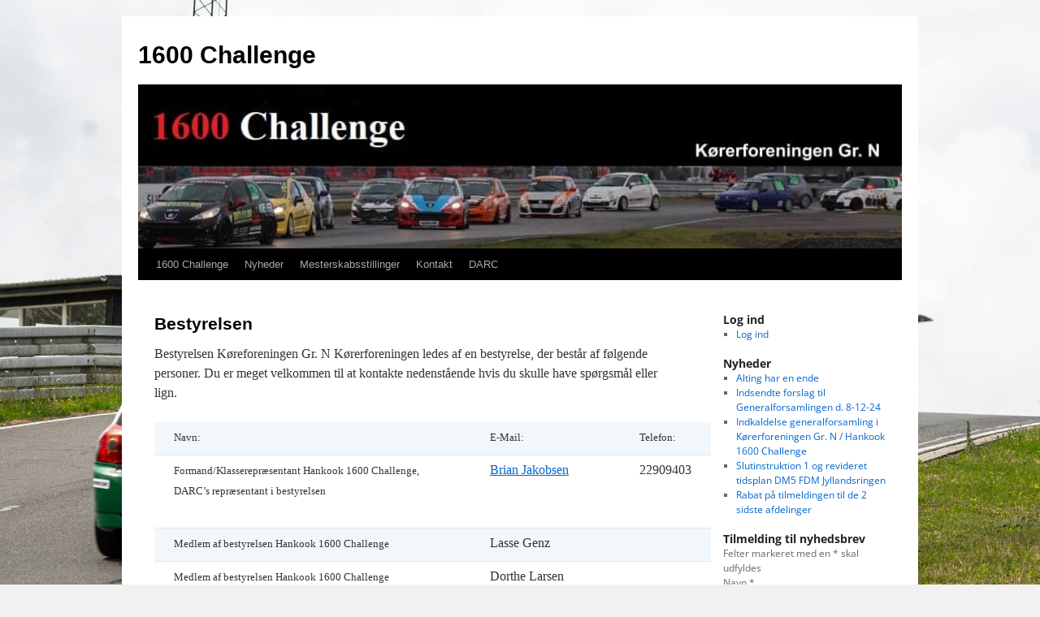

--- FILE ---
content_type: text/javascript
request_url: https://usercontent.one/wp/www.1600challenge.dk/wp-content/plugins/tippy/jquery.tippy.js?ver=6.0.0&media=1718166582
body_size: 5391
content:
/*
 * jQuery Tippy
 * Version 1.4.1
 * By Chris Roberts, chris@croberts.me
 * http://croberts.me/
 *
 */

/*
 * The MIT License (MIT)
 * 
 * Copyright (c) 2013 Chris Roberts
 * 
 * Permission is hereby granted, free of charge, to any person obtaining a copy of
 * this software and associated documentation files (the "Software"), to deal in
 * the Software without restriction, including without limitation the rights to
 * use, copy, modify, merge, publish, distribute, sublicense, and/or sell copies of
 * the Software, and to permit persons to whom the Software is furnished to do so,
 * subject to the following conditions:
 * 
 * The above copyright notice and this permission notice shall be included in all
 * copies or substantial portions of the Software.
 * 
 * THE SOFTWARE IS PROVIDED "AS IS", WITHOUT WARRANTY OF ANY KIND, EXPRESS OR
 * IMPLIED, INCLUDING BUT NOT LIMITED TO THE WARRANTIES OF MERCHANTABILITY, FITNESS
 * FOR A PARTICULAR PURPOSE AND NONINFRINGEMENT. IN NO EVENT SHALL THE AUTHORS OR
 * COPYRIGHT HOLDERS BE LIABLE FOR ANY CLAIM, DAMAGES OR OTHER LIABILITY, WHETHER
 * IN AN ACTION OF CONTRACT, TORT OR OTHERWISE, ARISING FROM, OUT OF OR IN
 * CONNECTION WITH THE SOFTWARE OR THE USE OR OTHER DEALINGS IN THE SOFTWARE.
 *
 */

(function($) {
	$.fn.tippy = function(options) {
		// Track data for each of our tooltips
		var tippy_state = {};
		
		// Hold global position data
		var tippy_positions = {};

		// Store id of last displayed tooltip
		var tippy_showing = false;

		var opts = $.extend({}, $.fn.tippy.defaults, options);

		// How many tooltips are out there?
		var countTips = 0;

		// Arbitrary counter for bringing tooltips to the front when clicked
		var topTipIndex = 100;
		
		// Loop through tooltips and set them up
		return this.each(function() {
			countTips++;
			var tipId = 'tippy_' + countTips;
			
			// Initialize the storage object for this tooltip and load all default or global options
			tippy_state[tipId] = {};

			// Grab data values
			tippy_state[tipId].options = $.extend({}, opts, $(this).data());

			// Make sure the data container is hidden
			$(this).hide();

			// Set the id to our data container
			$(this).attr('id', tipId);
			
			// Create the link that will trigger the tooltip.
			var tippyLink;

			// See if we are attaching the tooltip to an already-existing anchor or if we're creating a new link
			if (typeof tippy_state[tipId].options.anchor != 'undefined') {
				tippyLink = $(tippy_state[tipId].options.anchor);
			} else {
				tippyLink = $('<a></a>');
			}
			
			tippyLink.addClass('tippy_link')
				.attr('id', tipId + '_link');
			
			// Using [''] for class variable since .class breaks in ie8
			if (typeof tippy_state[tipId].options['class'] != 'undefined') {
				tippyLink.addClass(tippy_state[tipId].options['class']);
			}
			
			if (typeof tippy_state[tipId].options.name != 'undefined') {
				tippyLink.attr('name', tippy_state[tipId].options.name)
			}

			if (tippy_state[tipId].options.showtitle) {
				tippyLink.attr('title', tippy_state[tipId].options.title);
			}

			if (typeof tippy_state[tipId].options.img != 'undefined') {
				tippyLink.css('display', 'inline-block').css('position', 'relative');

				var tippyImg = $('<img />');
				tippyImg.attr('src', tippy_state[tipId].options.img);

				if (tippy_state[tipId].options.showtitle) {
					tippyImg.attr('alt', tippy_state[tipId].options.title);
				}

				tippyLink.append(tippyImg);
				tippy_state[tipId].img = tippyImg;
				tippy_state[tipId].imgsrc = tippy_state[tipId].options.img;

				// See if we have a swap image, go ahead and set it
				if (typeof tippy_state[tipId].options.swapimg != 'undefined') {
					var tippySwapImg = $('<img />')
						.attr('src', tippy_state[tipId].options.swapimg)
						.addClass('tippy_swap')
						.css('display', 'none');

					if (tippy_state[tipId].options.showtitle) {
						tippySwapImg.attr('alt', tippy_state[tipId].options.title);
					}

					tippyLink.append(tippySwapImg);
					tippy_state[tipId].swapimg = tippySwapImg;

					// tippy_state[tipId].swapimgsrc = tippy_state[tipId].options.swapimg;
				}
			} else if (typeof tippy_state[tipId].options.title != 'undefined') {
				tippyLink.html(tippy_state[tipId].options.title);
			}

			if (typeof tippy_state[tipId].options.title == 'undefined' && typeof tippy_state[tipId].options.headertitle == 'undefined') {
				tippy_state[tipId].options.showheader = false;
			}

			// Check for a link
			if (typeof tippy_state[tipId].options.href != 'undefined') {
				tippyLink.attr('href', tippy_state[tipId].options.href);

				if (typeof tippy_state[tipId].options.target != 'undefined') {
					tippyLink.attr('target', tippy_state[tipId].options.target);
				}
			}

			if (tippy_state[tipId].options.hoverpopup) {
				tippyLink.mouseover(function(event) { showTooltip(tipId, event); });
				
				if (tippy_state[tipId].options.alttrigger != 'undefined') {
					$(tippy_state[tipId].options.alttrigger).mouseover(function(event) { showTooltip(tipId, event); });
				}
			} else {
				tippyLink.click(function(event) { showTooltip(tipId, event); });
				
				if (tippy_state[tipId].options.alttrigger != 'undefined') {
					$(tippy_state[tipId].options.alttrigger).click(function(event) { showTooltip(tipId, event); });
				}
			}

			if (tippy_state[tipId].options.autoclose) {
				tippyLink.mouseout(function() {
					hideTooltip(tipId);
				});
				
				if (tippy_state[tipId].options.alttrigger != 'undefined') {
					$(tippy_state[tipId].options.alttrigger).mouseout(function() {
						hideTooltip(tipId);
					});
				}
			}		 

			if (typeof tippy_state[tipId].options.anchor == 'undefined') {
				$(this).before(tippyLink);
			}

			tippy_state[tipId].link = tippyLink;

			// See if we are autoshowing. If so, create the tip and show it.
			if (tippy_state[tipId].options.autoshow) {
				createTooltip(tipId);
				positionTip(tipId);
				doShowTooltip(tipId, true);
			}
		});

		function createTooltip(tipId)
		{
			// Initialize container variables
			var tipBox, tipHeader, tipClose, tipBody;

			// Create our tooltip box for this tip. Store it so we can reuse it.
			tipBox = $('<div></div>')
				.hide()
				.css('height', 'auto')
				.css('display', 'none')
				.addClass('tippy_tip')
				.addClass('domTip_Tip')
				.attr('id', tipId + '_box')
				.mouseover(function() { freezeTooltip(tipId); })
				.click(function() { $(this).css('z-index', topTipIndex); topTipIndex++; });
			
			tippy_state[tipId].tipBox = tipBox;

			if (!tippy_state[tipId].options.container) {
				$('#' + tipId).before(tippy_state[tipId].tipBox);
			} else {
				$(tippy_state[tipId].options.container).append(tipBox);
			}

			// Using [''] for class variable since .class breaks in ie8
			if (typeof tippy_state[tipId].options['class'] != 'undefined') {
				tipBox.addClass(tippy_state[tipId].options['class'] + '_tip')
			}

			switch (tippy_state[tipId].options.position) {
				case 'link':
				case 'mouse':
					tipBox.css('position', 'absolute');
					break;

				default:
					tipBox.css('position', tippy_state[tipId].options.position);
			}

			// Start the close timer when mouse away, if specified
			if (tippy_state[tipId].options.autoclose) {
				tipBox.mouseout(function() { hideTooltip(tipId); });
			}

			// Set up the header, if used
			if (tippy_state[tipId].options.showheader) {
				tipHeader = $('<div></div>')
					.css('height', 'auto')
					.addClass('tippy_header')
					.addClass('domTip_tipHeader');
				
				var headerTitle;
				if (typeof tippy_state[tipId].options.headertitle != 'undefined') {
					headerTitle = tippy_state[tipId].options.headertitle;
				} else {
					headerTitle = tippy_state[tipId].options.title;
				}

				if (typeof tippy_state[tipId].options.headerhref != 'undefined') {
					var headerLink = $('<a></a>')
						.attr('href', tippy_state[tipId].options.headerhref)
						.attr('title', headerTitle)
						.html(headerTitle);

					if (typeof tippy_state[tipId].options.target != 'undefined') {
						headerLink.attr('target', tippy_state[tipId].options.target);
					}

					tipHeader.append(headerLink);
				} else {
					tipHeader.html(headerTitle);
				}

				tipHeader.appendTo(tipBox);
			}
			
			// Set up the tooltip body
			tipBody = $('<div></div>')
				.css('height', 'auto')
				.addClass('tippy_body')
				.addClass('domTip_tipBody')
				.appendTo(tipBox);
			
			if (tippy_state[tipId].options.htmlentities == false) {
				// Move body content
				$('#' + tipId).appendTo(tipBody).show();
			}

			if (tippy_state[tipId].options.hasnested == true) {
				tipBody.css('overflow', 'visible');
			}

			if (tippy_state[tipId].options.height != false) {
				tipBody.css("height", tippy_state[tipId].options.height + "px");
				tipBody.css("min-height", tippy_state[tipId].options.height + "px");
				tipBody.css("max-height", tippy_state[tipId].options.height + "px");
			}
			
			// Set up the close link, if used. Position depends on whether or not the header is displayed
			if (tippy_state[tipId].options.showclose) {
				tipClose = $('<div></div>')
					.addClass('tippy_closelink')
					.click(function() { doHideTooltip(tipId); })
					.html(tippy_state[tipId].options.closetext);

				if (tippy_state[tipId].options.showheader) {
					tipHeader.append(tipClose);
				} else {
					tipBody.prepend(tipClose);
				}
			}

			if (tippy_state[tipId].options.width != false) {
				// Get difference
				if (tippy_state[tipId].options.showheader) {
					headerDiff = tipBox.width() - tipHeader.width();
					tipHeader.css('width', (tippy_state[tipId].options.width - headerDiff) + 'px');
				}

				bodyDiff = tipBox.width() - tipBody.width();

				tipBox.css('width', tippy_state[tipId].options.width + 'px');
				tipBody.css('width', (tippy_state[tipId].options.width - bodyDiff) + 'px');
			}

			if (typeof tippy_state[tipId].options.bodystyle != 'undefined') {
				tipBody.attr('style', tipBody.attr('style') + ' ' + tippy_state[tipId].options.bodystyle);
			}

			if (tippy_state[tipId].options.draggable) {
				if (tippy_state[tipId].options.dragheader && tippy_state[tipId].options.showheader) {
					tipBox.draggable({ handle: '.tippy_header' });
					tipHeader.addClass('tippy_draggable');
				} else {
					tipBox.draggable();
					tipBox.addClass('tippy_draggable');
				}
			}
		}

		// Initialize all position data
		function getPositions(tipId, event)
		{
			if (!event) {
				event = window.event;
			}
			
			tippy_positions.scrollPageX = $(window).scrollLeft();
			tippy_positions.scrollPageY = $(window).scrollTop();
			
			tippy_positions.viewScreenX = $(window).width();
			tippy_positions.viewScreenY = $(window).height();
			
			tippy_positions.curPageX = event.clientX + tippy_positions.scrollPageX;
			tippy_positions.curPageY = event.clientY + tippy_positions.scrollPageY;
		
			tippy_positions.viewPageX = event.clientX;
			tippy_positions.viewPageY = event.clientY;

			tippy_positions.tipLinkHeight = $('#' + tipId + '_link').height();
			
			// document: calculate the position relative to the document.
			// parent: calculate the position relative to the parent.
			// Most situations will want parent, but more advanced positioning techniques may want document.
			if (tippy_state[tipId].options.calcpos == 'document') {
				tippy_positions.tipLinkX = $('#' + tipId + '_link').offset().left;
				tippy_positions.tipLinkY = $('#' + tipId + '_link').offset().top;
			} else {
				tippy_positions.tipLinkX = $('#' + tipId + '_link').position().left;
				tippy_positions.tipLinkY = $('#' + tipId + '_link').position().top;
			}
		};

		function positionTip(tipId, event)
		{
			// Grab the box with a shortcut name
			tipBox = tippy_state[tipId].tipBox;

			// Grab position settings
			getPositions(tipId, event);

			// Get the height and width of the tooltip container. Will use this when
			// calculating tooltip position.
			var tipHeight = tipBox.height();
			var tipWidth = tipBox.width();
			
			// Calculate where the tooltip should be located
			
			var tipHorSide = "left", tipVertSide = "top";
			var tipXloc, tipYloc = 0;

			// tipXloc and tipYloc specify where the tooltip should appear.
			// By default, it is just below and to the right of the mouse pointer.
			
			if (tippy_state[tipId].options.position == 'link') {
				// Position below the link
				tipXloc = tippy_positions.tipLinkX;
				tipYloc = tippy_positions.tipLinkY + tippy_positions.tipLinkHeight;
			} else if (tippy_state[tipId].options.position == 'mouse') {
				// Position below the mouse cursor
				tipXloc = tippy_positions.curPageX;
				tipYloc = tippy_positions.curPageY;
			} else {
				// Check our top/bottom and left/right values; use 0 as a default if something is missing from each pair.
				if (typeof tippy_state[tipId].options.top == 'undefined' && typeof tippy_state[tipId].options.bottom == 'undefined') {
					tipYloc = 0;
				} else if (typeof tippy_state[tipId].options.top != 'undefined') {
					tipYloc = tippy_state[tipId].options.top;
				} else {
					tipVertSide = "bottom"
					tipYloc = tippy_state[tipId].options.bottom;
				}

				if (typeof tippy_state[tipId].options.left == 'undefined' && typeof tippy_state[tipId].options.right == 'undefined') {
					tipXloc = 0;
				} else if (typeof tippy_state[tipId].options.left != 'undefined') {
					tipXloc = tippy_state[tipId].options.left;
				} else {
					tipHorSide = "right"
					tipXloc = tippy_state[tipId].options.right;
				}
			}

			// Check offsets if position is link or mouse
			if (tippy_state[tipId].options.position == 'link' || tippy_state[tipId].options.position == 'mouse') {
				tipXloc += tippy_state[tipId].options.offsetx;
				tipYloc += tippy_state[tipId].options.offsety;
			}
			
			// Adjust position of tooltip to place it within window boundaries
			
			// If the tooltip extends off the right side, pull it over
			if ((tipXloc - tippy_positions.scrollPageX) + 5 + tipWidth > tippy_positions.viewScreenX) {
				pageXDiff = ((tipXloc - tippy_positions.scrollPageX) + 5 + tipWidth) - tippy_positions.viewScreenX;
				tipXloc -= pageXDiff;
			}
			
			// If the tooltip will extend off the bottom of the screen, pull it back up.
			if ((tipYloc - tippy_positions.scrollPageY) + 5 + tipHeight > tippy_positions.viewScreenY) {
				pageYDiff = ((tipYloc - tippy_positions.scrollPageY) + 5 + tipHeight - tippy_positions.viewScreenY);
				tipYloc -= pageYDiff;
			}
		
			// If the tooltip extends off the bottom and the top, line up the top of
			// the tooltip with the top of the page
			if (tipHeight > tippy_positions.viewScreenY) {
				tipYloc = tippy_positions.scrollPageY + 5;
			}
			
			// Set the position in pixels.
			tipBox.css(tipHorSide, tipXloc + "px");
			tipBox.css(tipVertSide, tipYloc + "px");
		}

		function showTooltip(tipId, event)
		{
			// See if state exists
			if (typeof tippy_state[tipId].tipBox == 'undefined') {
				createTooltip(tipId);
			}

			// Are we already showing the tooltip? Freeze it.
			if (tippy_state[tipId].state == 'showing' || tippy_state[tipId].state == 'displaying') {
				// Nothing to freeze if we're not autoclosing
				if (tippy_state[tipId].options.autoclose) {
					freezeTooltip(tipId);
				}
			} else {
				tippy_state[tipId].state = 'displaying';
				positionTip(tipId, event);

				tippy_state[tipId].timer = setTimeout(function() {
					doShowTooltip(tipId, false);
				}, tippy_state[tipId].options.showdelay);
			}
		}

		function doShowTooltip(tipId, instashow)
		{
			tippy_state[tipId].state = 'showing';

			// Check on a swapimg/swaptitle to use if img/title is set
			if (typeof tippy_state[tipId].options.swapimg != 'undefined' && typeof tippy_state[tipId].options.img != 'undefined') {
				// Fade out the primary image but don't set it display: none; This approach preserves
				// the image size for the swapimg.
				tippy_state[tipId].img.animate({ opacity: 0 }, 500);
				tippy_state[tipId].swapimg.fadeIn(500);
			} else if (typeof tippy_state[tipId].options.swaptitle != 'undefined' && typeof tippy_state[tipId].options.title != 'undefined') {
				tippy_state[tipId].link.html(tippy_state[tipId].options.swaptitle);
			}

			if (typeof tippy_state[tipId].options.swaptitle != 'undefined' && typeof tippy_state[tipId].options.title != 'undefined') {
				tippy_state[tipId].link.html(tippy_state[tipId].options.swaptitle);
			}

			if (!tippy_state[tipId].options.multitip && tippy_showing) {
				doHideTooltip(tippy_showing);
			}

			// See if we need to decode and pull in content
			if (tippy_state[tipId].options.htmlentities == true) {
				var convertMarkup = $("<div/>").html($('#' + tipId).html()).text();
				$('.tippy_body', tippy_state[tipId].tipBox).html(convertMarkup).show();
			}

			if (instashow) {
				tippy_state[tipId].tipBox.show();
			} else {
				tippy_state[tipId].tipBox.fadeIn(tippy_state[tipId].options.showspeed);
			}

			tippy_showing = tipId;

			if (tippy_state[tipId].tipBox.mediaelementplayer) {
				// Load the MediaElement player on any media elements in the tooltip
				jQuery('video,audio', tippy_state[tipId].tipBox).mediaelementplayer().load();
			}
		}

		function showSwapImg(tipId, event)
		{
			// Check on a swapimg/swaptitle to use if img/title is set
			if (typeof tippy_state[tipId].options.swapimg != 'undefined' && typeof tippy_state[tipId].options.img != 'undefined') {
				// Fade out the primary image but don't set it display: none; This approach preserves
				// the image size for the swapimg.
				tippy_state[tipId].img.animate({ opacity: 0 }, 500);
				tippy_state[tipId].swapimg.fadeIn(500);
			}
		}

		function hideSwapImg(tipId)
		{
			// Check on a swaptitle to use if title is set
			if (typeof tippy_state[tipId].options.swapimg != 'undefined' && typeof tippy_state[tipId].options.img != 'undefined') {
				tippy_state[tipId].img.animate({ opacity: 1 }, 500);
				tippy_state[tipId].swapimg.fadeOut(500);
			}
		}

		// When the visitor mouses away from the link or the tooltip, start a timer that
		// will hide the tooltip after a set period of time.
		function hideTooltip(tipId)
		{
			if (tippy_state[tipId].state == 'displaying') {
				tippy_state[tipId].state = 'hidden';
				clearTimeout(tippy_state[tipId].timer);
			} else {
				tippy_state[tipId].timer = setTimeout(function() {
					doHideTooltip(tipId);
				}, tippy_state[tipId].options.hidedelay);
			}
		}

		function doHideTooltip(tipId)
		{
			tippy_showing = false;
			tippy_state[tipId].state = 'hidden';
			clearTimeout(tippy_state[tipId].timer);

			hideSwapImg(tipId);

			if (typeof tippy_state[tipId].options.swaptitle != 'undefined' && typeof tippy_state[tipId].options.title != 'undefined') {
				tippy_state[tipId].link.html(tippy_state[tipId].options.title);
			}

			tippy_state[tipId].tipBox.fadeOut(tippy_state[tipId].options.hidespeed, function() {
				// See if we need to clear content
				if (tippy_state[tipId].options.htmlentities == true) {
					$('.tippy_body', tippy_state[tipId].tipBox).html('');
				}
			});
		}

		// If the user mouses over the tooltip, make sure we don't hide it. The tooltip
		// should freeze when the mouse is over it.
		function freezeTooltip(tipId)
		{
			clearTimeout(tippy_state[tipId].timer);
			tippy_state[tipId].tipBox.stop();
			tippy_state[tipId].tipBox.css("opacity", 100);
		}
	
		function getTipId(manualId)
		{
			console.log("Finding...");
			if (tippy_ids[manualId] != "undefined") {
				return tippy_ids[manualId];
			} else {
				return false;
			}
		}
		
		function triggerTippy(manualId, event)
		{
			console.log("Enter...");
			tipId = getTipId(manualId);
			console.log("Got " + tipId);
			
			if (tipId) {
				showTooltip(tipId, event);
			}
		}
	};

	$.fn.tippy.defaults = {
		showtitle: false, // Should the browser's title attribute be used? Good for accessibility, bad for tooltip visibility.
		offsetx: 10, // When position is set to mouse or link, how far should the tooltip be offset left or right? Positive for right, negative for left.
		offsety: 10, // When position is set to mouse or link, how far should the tooltip be offset up or down? Positive for down, negative for up.
		hoverpopup: true, // Should the tooltip display on hover? If set to false, tooltip shows on click.
		multitip: false, // Should it be possible to have multiple tooltips onscreen at once?
		showdelay: 100, // When showing on hover, how long in ms should it delay before showing the tooltip?
		showspeed: 200, // How long in ms should it take the tooltip to fade in?
		hidedelay: 1000, // When auto hiding, how long in ms should the tooltip be visible before it starts to fade out?
		hidespeed: 200, // How long in ms should it take the tooltip to fade out?
		showheader: true, // Should the tooltip have a header?
		showclose: true, // Should the tooltip have a close link? Usefor for mobile devices or when autoClose is false.
		closetext: 'close', // When using a close link, what should it say?
		autoclose: true, // Should the tooltip auto close after a delay?
		container: false, // What should be the tooltip's parent element? Useful if you want to move it into another element.
		position: 'link', // fixed, absolute, relative, mouse, link
		height: false, // Specify a height for the tooltip
		width: false, // Specify a width for the tooltip
		draggable: false, // Should visitors be able to drag the tooltip around? (requires jQuery UI)
		dragheader: true, // If dragging is enabled should the visitor only be able to drag from the header? If false, user can move the tooltip from any part.
		autoshow: false, // Should tooltips automatically be displayed when the page is loaded?
		calcpos: 'parent', // Should the tooltip position be calculated relative to the parent or to the document?
		htmlentities: false, // If false, Tippy assumes the tooltip content is straight html. If true, assumes it is encoded as entities and needs to be decoded.
		hasnested: false // Whether or not this tooltip has a nested tooltip
	}
}(jQuery));